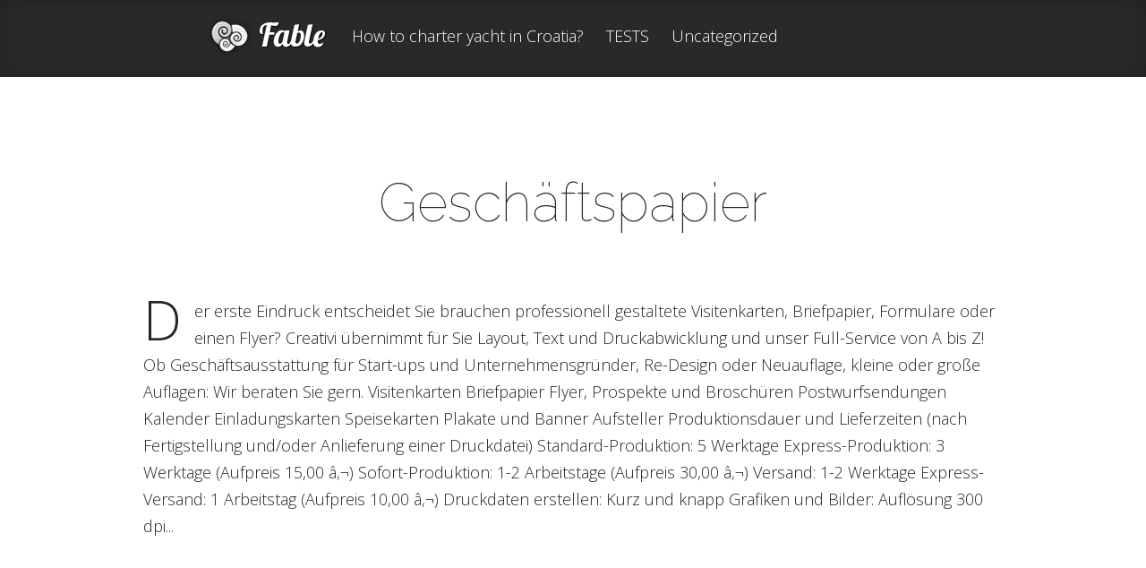

--- FILE ---
content_type: text/html; charset=UTF-8
request_url: http://www.bormo-design.de/category/uncategorized/page/2/
body_size: 7217
content:
<!DOCTYPE html>
<!--[if IE 6]>
<html id="ie6" lang="en-US">
<![endif]-->
<!--[if IE 7]>
<html id="ie7" lang="en-US">
<![endif]-->
<!--[if IE 8]>
<html id="ie8" lang="en-US">
<![endif]-->
<!--[if !(IE 6) | !(IE 7) | !(IE 8)  ]><!-->
<html lang="en-US">
<!--<![endif]-->
<head>
	<meta charset="UTF-8" />
			
	
	<link rel="pingback" href="http://www.bormo-design.de/xmlrpc.php" />

		<!--[if lt IE 9]>
	<script src="http://www.bormo-design.de/wp-content/themes/Fable/js/html5.js" type="text/javascript"></script>
	<![endif]-->

	<script type="text/javascript">
		document.documentElement.className = 'js';
	</script>

	<title>Uncategorized &#8211; Page 2 &#8211; Yacht charter Balearics, Mallorca, Croatia</title>
<link rel='dns-prefetch' href='//fonts.googleapis.com' />
<link rel='dns-prefetch' href='//s.w.org' />
<link rel="alternate" type="application/rss+xml" title="Yacht charter Balearics, Mallorca, Croatia &raquo; Feed" href="http://www.bormo-design.de/feed/" />
<link rel="alternate" type="application/rss+xml" title="Yacht charter Balearics, Mallorca, Croatia &raquo; Comments Feed" href="http://www.bormo-design.de/comments/feed/" />
<link rel="alternate" type="application/rss+xml" title="Yacht charter Balearics, Mallorca, Croatia &raquo; Uncategorized Category Feed" href="http://www.bormo-design.de/category/uncategorized/feed/" />
		<script type="text/javascript">
			window._wpemojiSettings = {"baseUrl":"https:\/\/s.w.org\/images\/core\/emoji\/11\/72x72\/","ext":".png","svgUrl":"https:\/\/s.w.org\/images\/core\/emoji\/11\/svg\/","svgExt":".svg","source":{"concatemoji":"http:\/\/www.bormo-design.de\/wp-includes\/js\/wp-emoji-release.min.js?ver=4.9.26"}};
			!function(e,a,t){var n,r,o,i=a.createElement("canvas"),p=i.getContext&&i.getContext("2d");function s(e,t){var a=String.fromCharCode;p.clearRect(0,0,i.width,i.height),p.fillText(a.apply(this,e),0,0);e=i.toDataURL();return p.clearRect(0,0,i.width,i.height),p.fillText(a.apply(this,t),0,0),e===i.toDataURL()}function c(e){var t=a.createElement("script");t.src=e,t.defer=t.type="text/javascript",a.getElementsByTagName("head")[0].appendChild(t)}for(o=Array("flag","emoji"),t.supports={everything:!0,everythingExceptFlag:!0},r=0;r<o.length;r++)t.supports[o[r]]=function(e){if(!p||!p.fillText)return!1;switch(p.textBaseline="top",p.font="600 32px Arial",e){case"flag":return s([55356,56826,55356,56819],[55356,56826,8203,55356,56819])?!1:!s([55356,57332,56128,56423,56128,56418,56128,56421,56128,56430,56128,56423,56128,56447],[55356,57332,8203,56128,56423,8203,56128,56418,8203,56128,56421,8203,56128,56430,8203,56128,56423,8203,56128,56447]);case"emoji":return!s([55358,56760,9792,65039],[55358,56760,8203,9792,65039])}return!1}(o[r]),t.supports.everything=t.supports.everything&&t.supports[o[r]],"flag"!==o[r]&&(t.supports.everythingExceptFlag=t.supports.everythingExceptFlag&&t.supports[o[r]]);t.supports.everythingExceptFlag=t.supports.everythingExceptFlag&&!t.supports.flag,t.DOMReady=!1,t.readyCallback=function(){t.DOMReady=!0},t.supports.everything||(n=function(){t.readyCallback()},a.addEventListener?(a.addEventListener("DOMContentLoaded",n,!1),e.addEventListener("load",n,!1)):(e.attachEvent("onload",n),a.attachEvent("onreadystatechange",function(){"complete"===a.readyState&&t.readyCallback()})),(n=t.source||{}).concatemoji?c(n.concatemoji):n.wpemoji&&n.twemoji&&(c(n.twemoji),c(n.wpemoji)))}(window,document,window._wpemojiSettings);
		</script>
		<meta content="Fable v." name="generator"/><style type="text/css">
img.wp-smiley,
img.emoji {
	display: inline !important;
	border: none !important;
	box-shadow: none !important;
	height: 1em !important;
	width: 1em !important;
	margin: 0 .07em !important;
	vertical-align: -0.1em !important;
	background: none !important;
	padding: 0 !important;
}
</style>
<link rel='stylesheet' id='fable-fonts-css'  href='http://fonts.googleapis.com/css?family=Open+Sans:300italic,400italic,700italic,800italic,400,300,700,800|Raleway:400,200,100,500,700,800&#038;subset=latin,latin-ext' type='text/css' media='all' />
<link rel='stylesheet' id='fable-style-css'  href='http://www.bormo-design.de/wp-content/themes/Fable/style.css?ver=4.9.26' type='text/css' media='all' />
<link rel='stylesheet' id='et-shortcodes-css-css'  href='http://www.bormo-design.de/wp-content/themes/Fable/epanel/shortcodes/css/shortcodes.css?ver=3.0' type='text/css' media='all' />
<link rel='stylesheet' id='et-shortcodes-responsive-css-css'  href='http://www.bormo-design.de/wp-content/themes/Fable/epanel/shortcodes/css/shortcodes_responsive.css?ver=3.0' type='text/css' media='all' />
<link rel='stylesheet' id='fancybox-css'  href='http://www.bormo-design.de/wp-content/themes/Fable/epanel/page_templates/js/fancybox/jquery.fancybox-1.3.4.css?ver=1.3.4' type='text/css' media='screen' />
<link rel='stylesheet' id='et_page_templates-css'  href='http://www.bormo-design.de/wp-content/themes/Fable/epanel/page_templates/page_templates.css?ver=1.8' type='text/css' media='screen' />
<script type='text/javascript' src='http://www.bormo-design.de/wp-includes/js/jquery/jquery.js?ver=1.12.4'></script>
<script type='text/javascript' src='http://www.bormo-design.de/wp-includes/js/jquery/jquery-migrate.min.js?ver=1.4.1'></script>
<link rel='https://api.w.org/' href='http://www.bormo-design.de/wp-json/' />
<link rel="EditURI" type="application/rsd+xml" title="RSD" href="http://www.bormo-design.de/xmlrpc.php?rsd" />
<link rel="wlwmanifest" type="application/wlwmanifest+xml" href="http://www.bormo-design.de/wp-includes/wlwmanifest.xml" /> 
<meta name="generator" content="WordPress 4.9.26" />
<meta name="viewport" content="width=device-width, initial-scale=1.0, maximum-scale=1.0, user-scalable=0" />	<style>
		a { color: #6ba7a5; }

		body { color: #242424; }

		#main-header { background-color: #292929; }

		#top-menu a, .et_mobile_menu a { color: #ffffff; }

		#top-menu li.current-menu-item > a, .et_mobile_menu li.current-menu-item > a { color: #7fcbc8; }

		</style>
		<style type="text/css">.recentcomments a{display:inline !important;padding:0 !important;margin:0 !important;}</style>
		</head>
<body class="archive paged category category-uncategorized category-1 paged-2 category-paged-2 et-scroll-animations chrome et_includes_sidebar">
	<header id="main-header">
		<div class="container clearfix">
					<a href="http://www.bormo-design.de/">
				<img src="http://www.bormo-design.de/wp-content/themes/Fable/images/logo.png" alt="Yacht charter Balearics, Mallorca, Croatia" id="logo" />
			</a>

			<nav id="top-menu">
							<ul class="nav">
					
					<li class="page_item page-item-64"><a href="http://www.bormo-design.de/">How to charter yacht in Croatia?</a></li>
<li class="page_item page-item-76"><a href="http://www.bormo-design.de/tests/">TESTS</a></li>
						<li class="cat-item cat-item-1 current-cat"><a href="http://www.bormo-design.de/category/uncategorized/" >Uncategorized</a>
</li>
				</ul>
						</nav>

			<div id="et-social-icons">
						</div> <!-- #et-social-icons -->

			<div id="et_mobile_nav_menu"><a href="#" class="mobile_nav closed">Navigation Menu<span></span></a></div>		</div> <!-- .container -->
	</header> <!-- #main-header -->
<article id="post-34" class="entry post-34 post type-post status-publish format-standard hentry category-uncategorized et-bg-layout-dark et-white-bg" style="background-color: #ffffff;">
	<div class="container clearfix">
		<header class="entry-title">
					<h2>
				<a href="http://www.bormo-design.de/geschaftspapier/">Geschäftspapier</a>
			</h2>
		
					</header>

			<div class="entry-content clearfix">
			<p>Der erste Eindruck entscheidet Sie brauchen professionell gestaltete Visitenkarten, Briefpapier, Formulare oder einen Flyer? Creativi übernimmt für Sie Layout, Text und Druckabwicklung und unser Full-Service von A bis Z! Ob Geschäftsausstattung für Start-ups und Unternehmensgründer, Re-Design oder Neuauflage, kleine oder große Auflagen: Wir beraten Sie gern. Visitenkarten Briefpapier Flyer, Prospekte und Broschüren Postwurfsendungen Kalender Einladungskarten Speisekarten Plakate und Banner Aufsteller Produktionsdauer und Lieferzeiten (nach Fertigstellung und/oder Anlieferung einer Druckdatei) Standard-Produktion: 5 Werktage Express-Produktion: 3 Werktage (Aufpreis 15,00 â‚¬) Sofort-Produktion: 1-2 Arbeitstage (Aufpreis 30,00 â‚¬) Versand: 1-2 Werktage Express-Versand: 1 Arbeitstag (Aufpreis 10,00 â‚¬) Druckdaten erstellen: Kurz und knapp Grafiken und Bilder: Auflösung 300 dpi...</p>
		</div> <!-- .entry-content -->

		<footer class="entry-footer">
			<a href="http://www.bormo-design.de/geschaftspapier/" class="read-more"><span>Read More</span></a>
		</footer>
		</div> <!-- .container -->

	</article> <!-- .entry--><article id="post-32" class="entry post-32 post type-post status-publish format-standard hentry category-uncategorized et-bg-layout-dark et-white-bg" style="background-color: #ffffff;">
	<div class="container clearfix">
		<header class="entry-title">
					<h2>
				<a href="http://www.bormo-design.de/flyer/">Flyer</a>
			</h2>
		
					</header>

			<div class="entry-content clearfix">
			<p>Schnell und flexibel Ob Flyer, Broschüre, Handzettel oder Speisekarte: Drucksachen sind so vielfältig wie ihre Einsatzmöglichkeiten. Vom einfachen Flugblatt bis zum Hochglanz-Imageprospekt und Creativi übernimmt für Sie Gestaltung und Druckabwicklung. Natürlich auch in Sonderformaten, optimaler Druckqualität und mit Express-Service, wennâ€™s schnell gehen soll! Produktionsdauer und Lieferzeiten (nach Fertigstellung und/oder Anlieferung einer Druckdatei) Standard-Produktion: 5 Werktage Express-Produktion: 3 Werktage (Aufpreis 15,00 â‚¬) Sofort-Produktion: 1-2 Arbeitstage (Aufpreis 30,00 â‚¬) Versand: 1-2 Werktage Express-Versand: 1 Arbeitstag (Aufpreis 10,00 â‚¬) Druckdaten erstellen: Kurz und knapp Grafiken und Bilder: Auflösung Fotos, Bilder und Grafiken 300 dpi Graustufen- und Farbbilder 300 dpi Strichzeichungen 1200 dpi Plakate 200 dpi Farben/Farbmodus CMYK-Farbmodus: Legen Sie...</p>
		</div> <!-- .entry-content -->

		<footer class="entry-footer">
			<a href="http://www.bormo-design.de/flyer/" class="read-more"><span>Read More</span></a>
		</footer>
		</div> <!-- .container -->

	</article> <!-- .entry--><article id="post-30" class="entry post-30 post type-post status-publish format-standard hentry category-uncategorized et-bg-layout-dark et-white-bg" style="background-color: #ffffff;">
	<div class="container clearfix">
		<header class="entry-title">
					<h2>
				<a href="http://www.bormo-design.de/platten/">Platten</a>
			</h2>
		
					</header>

			<div class="entry-content clearfix">
			<p>Firmenschild, Werbetafel &amp; Co. Sie brauchen ein Firmenschild, eine Werbetafel für die Außenwerbung, Hinweisschilder oder Schilder und Tafeln für Messestand und Verkaufstresen? Creativi übernimmt für Sie Gestaltung und Druck, in allen Größen und auf allen gängigen Materialien, für innen und außen. Firmenschild Werbetafel Hinweisschild Messestand Forex / Kunststofftafeln Plexiglas Bitte beachten Sie folgende Hinweise für die Anlieferung von Dateien: Verarbeitet werden fast alle gängigen Grafikprogramme, optimal sind jedoch Adobe Photoshop, Macromedia Freehand oder QuarkXpress. Reine Bildmotive ohne Textintegration Format 1:10 / Auflösung mind. 300 dpi Einbindung von Text/Schrift Format 1:10 / Auflösung mind. 700 dpi Farbangaben in HKS oder Pantone, bitte Proof mitliefern! (verbindlicher Farbausdruck) Ãœbrigens: Banner, Aufsteller und vieles mehr erhalten Sie auch preiswert, schnell...</p>
		</div> <!-- .entry-content -->

		<footer class="entry-footer">
			<a href="http://www.bormo-design.de/platten/" class="read-more"><span>Read More</span></a>
		</footer>
		</div> <!-- .container -->

	</article> <!-- .entry--><article id="post-28" class="entry post-28 post type-post status-publish format-standard hentry category-uncategorized et-bg-layout-dark et-white-bg" style="background-color: #ffffff;">
	<div class="container clearfix">
		<header class="entry-title">
					<h2>
				<a href="http://www.bormo-design.de/druckproduktion/">Druckproduktion</a>
			</h2>
		
					</header>

			<div class="entry-content clearfix">
			<p>Perfekt für alle Medien Wir drucken und bedrucken für Sie (fast) alles und und in allen Größen: Von der Visitenkarte bis zum großformatigen Banner oder Werbetafel. Unsere Leistungen im Ãœberblick: Geschäftspapiere von Visitenkarten bis Briefbogen Flyer, Prospekte, Broschüren, Plakate Banner, Flaggen, Roll-ups, Aufsteller Plattendruck-für Werbetafeln oder Ladeneinrichtung SK-Folie: Fahrzeugbeschriftung, Schaufensterwerbung Ãœbrigens: Banner, Aufsteller und vieles mehr erhalten Sie auch preiswert, schnell &amp; bequem in unserem Online-Shop!</p>
		</div> <!-- .entry-content -->

		<footer class="entry-footer">
			<a href="http://www.bormo-design.de/druckproduktion/" class="read-more"><span>Read More</span></a>
		</footer>
		</div> <!-- .container -->

	</article> <!-- .entry--><article id="post-26" class="entry post-26 post type-post status-publish format-standard hentry category-uncategorized et-bg-layout-dark et-white-bg" style="background-color: #ffffff;">
	<div class="container clearfix">
		<header class="entry-title">
					<h2>
				<a href="http://www.bormo-design.de/fuhrparkdesign/">Fuhrparkdesign</a>
			</h2>
		
					</header>

			<div class="entry-content clearfix">
			<p>Werbung in Bewegung Ihr Logo auf dem Firmenfahrzeug, Ihr Produktfoto auf einem Anhänger und es gibt viele Möglichkeiten â€žbewegendâ€œ für sich zu werben. Creativi übernimmt die Ausstattung Ihrer Geschäftsfahrzeuge mit Schrift- und Bildwerbung, vom ersten Entwurf bis zum fertigen Druck. Ob Pkw, Anhänger, Transporter, Lkw oder Bus: Bewegliche Werbung ist immer ein Blickfang und und günstiger, als Sie denken! Gern erstellen wir Ihnen ein unverbindliches Angebot. Fahrzeugbeschriftung: Design und Druck Pkw, Lkw, Transporter, Bus Anhänger</p>
		</div> <!-- .entry-content -->

		<footer class="entry-footer">
			<a href="http://www.bormo-design.de/fuhrparkdesign/" class="read-more"><span>Read More</span></a>
		</footer>
		</div> <!-- .container -->

	</article> <!-- .entry--><article id="post-24" class="entry post-24 post type-post status-publish format-standard hentry category-uncategorized et-bg-layout-dark et-white-bg" style="background-color: #ffffff;">
	<div class="container clearfix">
		<header class="entry-title">
					<h2>
				<a href="http://www.bormo-design.de/officedesign/">Officedesign</a>
			</h2>
		
					</header>

			<div class="entry-content clearfix">
			<p>Das sieht aber gut aus! Creativi entwirft Lösungen für innen und außen, vom Firmenschild bis zur Ladentheke. Zum Beispiel eine attraktive Leuchtwerbung, die schon von Weitem für Sie wirbt. Oder das ansprechende Ambiente, in dem sich Ihre Kunden und Mitarbeiter wirklich wohlfühlen. Wir gestalten die Außenfassade Ihres Gebäudes, Büroräume oder Verkaufsflächen und immer passend zum Unternehmen, in Ihrem Corporate Design. Firmenschild Firmenschild Fassadengestaltung Ladeneinrichtungen Verkaufstheken Messe-Mobilar</p>
		</div> <!-- .entry-content -->

		<footer class="entry-footer">
			<a href="http://www.bormo-design.de/officedesign/" class="read-more"><span>Read More</span></a>
		</footer>
		</div> <!-- .container -->

	</article> <!-- .entry--><article id="post-22" class="entry post-22 post type-post status-publish format-standard hentry category-uncategorized et-bg-layout-dark et-white-bg" style="background-color: #ffffff;">
	<div class="container clearfix">
		<header class="entry-title">
					<h2>
				<a href="http://www.bormo-design.de/printdesign/">Printdesign</a>
			</h2>
		
					</header>

			<div class="entry-content clearfix">
			<p>Drucksachen für alle Fälle Sie brauchen neue Visitenkarten, einen Flyer oder Plakate? Creativi übernimmt für Sie Gestaltung und Layout, Text und Druckabwicklung und unser Full-Service von A bis Z! Ob Geschäftsausstattung für Start-ups und Unternehmensgründer, Re-Design oder Neuauflage bewährter Werbemittel, kleine oder große Auflagen: Wir beraten Sie gern. Visitenkarten Briefpapier Flyer, Prospekte und Broschüren Postwurfsendungen Kalender Einladungskarten Speisekarten Plakate und Banner Aufsteller</p>
		</div> <!-- .entry-content -->

		<footer class="entry-footer">
			<a href="http://www.bormo-design.de/printdesign/" class="read-more"><span>Read More</span></a>
		</footer>
		</div> <!-- .container -->

	</article> <!-- .entry--><article id="post-19" class="entry post-19 post type-post status-publish format-standard hentry category-uncategorized et-bg-layout-dark et-white-bg" style="background-color: #ffffff;">
	<div class="container clearfix">
		<header class="entry-title">
					<h2>
				<a href="http://www.bormo-design.de/internetprasenz/">Internetpräsenz</a>
			</h2>
		
					</header>

			<div class="entry-content clearfix">
			<p>Ihre Visitenkarte im Netz Creativi sorgt auch im Internet für die professionelle Präsentation Ihres Unternehmens: Wir erstellen Ihre Homepage oder den Onlineshop, registrieren Ihre Webseite bei großen Internetsuchmaschinen und kümmern uns um den optimalen Provider. Gern übernehmen wir auch die Pflege und Aktualisierung Ihres Internetauftritts. Oder braucht Ihre Website einen neuen Look? Wir sorgen für frisches Design und bringen Ihre Seite auch technisch auf den aktuellen Stand. Ãœbrigens: Auf Wunsch verknüpfen wir Ihren Onlineshop auch mit eBay und so bringen Sie Ihr Produkt und Ihre Zielgruppe noch schneller zusammen. Unsere Leistungen im Uberblick: Homepage-Entwicklung: Konzept, Design, Text und Programmierung Online-Shop Anmeldung bei Suchmaschinen Pflege und Aktualisierung Provider-Recherche</p>
		</div> <!-- .entry-content -->

		<footer class="entry-footer">
			<a href="http://www.bormo-design.de/internetprasenz/" class="read-more"><span>Read More</span></a>
		</footer>
		</div> <!-- .container -->

	</article> <!-- .entry--><article id="post-17" class="entry post-17 post type-post status-publish format-standard hentry category-uncategorized et-bg-layout-dark et-white-bg" style="background-color: #ffffff;">
	<div class="container clearfix">
		<header class="entry-title">
					<h2>
				<a href="http://www.bormo-design.de/werbekonzept/">Werbekonzept</a>
			</h2>
		
					</header>

			<div class="entry-content clearfix">
			<p>Ihr Weg zur Zielgruppe Kennen Sie Ihre Zielgruppe? Und wissen Sie, wie Sie Markt und Verbraucher am besten erreichen? Creativi erstellt für Sie ein umfassendes Werbekonzept: Wir führen eine Zielgruppenanalyse durch und ermitteln den Bedarf am Verbrauchermarkt. Aus den Ergebnissen entwickeln wir für Sie Ihre individuelle Werbestrategie und für mehr Konkurrenzfähigkeit und Erfolg Ihres Unternehmens.</p>
		</div> <!-- .entry-content -->

		<footer class="entry-footer">
			<a href="http://www.bormo-design.de/werbekonzept/" class="read-more"><span>Read More</span></a>
		</footer>
		</div> <!-- .container -->

	</article> <!-- .entry--><article id="post-15" class="entry post-15 post type-post status-publish format-standard hentry category-uncategorized et-bg-layout-dark et-white-bg" style="background-color: #ffffff;">
	<div class="container clearfix">
		<header class="entry-title">
					<h2>
				<a href="http://www.bormo-design.de/corporate-identity/">Corporate Identity</a>
			</h2>
		
					</header>

			<div class="entry-content clearfix">
			<p>Wir geben Ihrem Erfolg ein Gesicht Creativi entwickelt für Sie das Gesicht Ihres Unternehmens: Heben Sie sich ab von der Konkurrenz und mit einem professionellen und individuellen Stil! Logo-Entwicklung Ein Logo, das zu Ihnen passt Stimmige Farbgebung Ihre Firmenfarben Professionelle Firmenpräsentation Print &amp; Web Wir gestalten in Ihrem Corporate Design, was Sie für einen professionellen Auftritt brauchen. Creativi bietet Ihnen alles aus einer Hand und vom Internetauftritt über Geschäftspapiere bis zum Firmenschild oder Fuhrparkdesign. Sie möhten mehr wissen?</p>
		</div> <!-- .entry-content -->

		<footer class="entry-footer">
			<a href="http://www.bormo-design.de/corporate-identity/" class="read-more"><span>Read More</span></a>
		</footer>
		</div> <!-- .container -->

	</article> <!-- .entry--><div class="pagination container clearfix">
	<div class="alignleft"><a href="http://www.bormo-design.de/category/uncategorized/page/3/" >&laquo; Older Entries</a></div>
	<div class="alignright"><a href="http://www.bormo-design.de/category/uncategorized/" >Next Entries &raquo;</a></div>
</div>
	
<footer id="main-footer">
	<div class="container">
		<div id="footer-widgets" class="clearfix">
		<div class="footer-widget"><div id="text-2" class="fwidget widget_text"><h4 class="widgettitle">Yacht charter in Croatia &#8211; Partner</h4>			<div class="textwidget"><a href="http://www.velmundi.com"><img src="/yacht-charter-Croatia.jpg" width="200" /></a></div>
		</div> <!-- end .fwidget --><div id="search-2" class="fwidget widget_search"><form role="search" method="get" id="searchform" class="searchform" action="http://www.bormo-design.de/">
				<div>
					<label class="screen-reader-text" for="s">Search for:</label>
					<input type="text" value="" name="s" id="s" />
					<input type="submit" id="searchsubmit" value="Search" />
				</div>
			</form></div> <!-- end .fwidget -->		<div id="recent-posts-2" class="fwidget widget_recent_entries">		<h4 class="widgettitle">Recent Posts</h4>		<ul>
											<li>
					<a href="http://www.bormo-design.de/enjoy-the-vocational-trip-to-croatia/">Enjoy the vocational trip to Croatia</a>
									</li>
											<li>
					<a href="http://www.bormo-design.de/day-7-sesula-split/">Day 7 Sesula – Split</a>
									</li>
											<li>
					<a href="http://www.bormo-design.de/sibenik/">Sibenik</a>
									</li>
											<li>
					<a href="http://www.bormo-design.de/hosting/">Hosting</a>
									</li>
											<li>
					<a href="http://www.bormo-design.de/logo/">Logo</a>
									</li>
					</ul>
		</div> <!-- end .fwidget --><div id="recent-comments-2" class="fwidget widget_recent_comments"><h4 class="widgettitle">Recent Comments</h4><ul id="recentcomments"></ul></div> <!-- end .fwidget --><div id="archives-2" class="fwidget widget_archive"><h4 class="widgettitle">Archives</h4>		<ul>
			<li><a href='http://www.bormo-design.de/2016/02/'>February 2016</a></li>
	<li><a href='http://www.bormo-design.de/2016/01/'>January 2016</a></li>
	<li><a href='http://www.bormo-design.de/2015/12/'>December 2015</a></li>
		</ul>
		</div> <!-- end .fwidget --><div id="categories-2" class="fwidget widget_categories"><h4 class="widgettitle">Categories</h4>		<ul>
	<li class="cat-item cat-item-1 current-cat"><a href="http://www.bormo-design.de/category/uncategorized/" >Uncategorized</a>
</li>
		</ul>
</div> <!-- end .fwidget --></div> <!-- end .footer-widget -->		</div> <!-- #footer-widgets -->
	</div> <!-- .container -->
</footer> <!-- #main-footer -->


	<script type='text/javascript' src='http://www.bormo-design.de/wp-content/themes/Fable/js/superfish.js?ver=1.0'></script>
<script type='text/javascript' src='http://www.bormo-design.de/wp-content/themes/Fable/js/waypoints.min.js?ver=1.0'></script>
<script type='text/javascript'>
/* <![CDATA[ */
var et_custom = {"mobile_nav_text":"Navigation Menu"};
/* ]]> */
</script>
<script type='text/javascript' src='http://www.bormo-design.de/wp-content/themes/Fable/js/custom.js?ver=1.0'></script>
<script type='text/javascript' src='http://www.bormo-design.de/wp-content/themes/Fable/epanel/page_templates/js/fancybox/jquery.easing-1.3.pack.js?ver=1.3.4'></script>
<script type='text/javascript' src='http://www.bormo-design.de/wp-content/themes/Fable/epanel/page_templates/js/fancybox/jquery.fancybox-1.3.4.pack.js?ver=1.3.4'></script>
<script type='text/javascript'>
/* <![CDATA[ */
var et_ptemplates_strings = {"captcha":"Captcha","fill":"Fill","field":"field","invalid":"Invalid email"};
/* ]]> */
</script>
<script type='text/javascript' src='http://www.bormo-design.de/wp-content/themes/Fable/epanel/page_templates/js/et-ptemplates-frontend.js?ver=1.1'></script>
<script type='text/javascript' src='http://www.bormo-design.de/wp-includes/js/wp-embed.min.js?ver=4.9.26'></script>
</body>
</html>

--- FILE ---
content_type: text/css
request_url: http://www.bormo-design.de/wp-content/themes/Fable/style.css?ver=4.9.26
body_size: 7382
content:

html, body, div, span, applet, object, iframe,
h1, h2, h3, h4, h5, h6, p, blockquote, pre,
a, abbr, acronym, address, big, cite, code,
del, dfn, em, font, img, ins, kbd, q, s, samp,
small, strike, strong, sub, sup, tt, var,
b, u, i, center,
dl, dt, dd, ol, ul, li,
fieldset, form, label, legend { margin: 0; padding: 0; border: 0; outline: 0; font-size: 100%; vertical-align: baseline; background: transparent; }

body { line-height: 1; }
ol, ul { list-style: none; }
blockquote, q {	quotes: none; }

blockquote:before, blockquote:after,q:before, q:after { content: ''; content: none; }

/* remember to define focus styles! */
:focus { outline: 0; }

/* remember to highlight inserts somehow! */
ins { text-decoration: none; }
del { text-decoration: line-through; }

/* tables still need 'cellspacing="0"' in the markup */
table { border-collapse: collapse; border-spacing: 0; }

article, aside, footer, header, hgroup, nav, section { display: block; }

html { -webkit-font-smoothing: antialiased; }
body { font-size: 18px; color: #242424; background-color: #fff; font-weight: 300; }

a { text-decoration: none; color: #6ba7a5; }
a:hover { text-decoration: underline; }
.clear { clear: both; }
.ui-tabs-hide { display: none; }
br.clear { margin: 0px; padding: 0px; }

h1, h2, h3, h4, h5, h6 { padding-bottom: 5px; line-height: 1em; font-weight: normal; }
h1 a, h2 a, h3 a, h4 a, h5 a, h6 a { color: inherit; }
h1 { font-size: 30px; }
h2 { font-size: 24px; }
h3 { font-size: 22px; }
h4 { font-size: 18px; }
h5 { font-size: 16px; }
h6 { font-size: 14px; }
p { padding-bottom: 10px; line-height: 26px; }
strong { font-weight: bold; }
cite, em, i { font-style: italic; }
pre, code { font-family: Courier New, monospace; margin-bottom: 10px; }
ins { text-decoration: none; }
sup, sub { height: 0; line-height: 1; position: relative; vertical-align: baseline; }
sup { bottom: 0.8em; }
sub { top: 0.3em; }
dl { margin: 0 0 1.5em 0; }
dl dt { font-weight: bold; }
dd  { margin-left: 1.5em;}
blockquote { margin: 1.5em; padding: 1em; font-style: italic; }
	blockquote p { padding-bottom: 0px; }

img { max-width: 100%; height: auto; }
audio, canvas, video { display: inline-block; }
embed, iframe, object, video { max-width: 100%; }

input[type=text],input.text, input.title, textarea, select { background-color:#fff; border:1px solid #bbb; padding: 2px; color: #4e4e4e; }
input[type=text]:focus, input.text:focus, input.title:focus, textarea:focus, select:focus { border-color:#2D3940; color: #3e3e3e; }
input[type=text], input.text, input.title, textarea, select { margin:0.5em 0; }
textarea { padding: 4px; }

img#about-image { float: left; margin: 3px 8px 8px 0px; }

.clearfix:after { visibility: hidden; display: block; font-size: 0; content: " "; clear: both; height: 0; }
* html .clearfix             { zoom: 1; } /* IE6 */
*:first-child+html .clearfix { zoom: 1; } /* IE7 */

body, input, textarea, select { font-family: 'Open Sans', Arial, sans-serif; }

#comments, #reply-title, .entry header h1, .entry header h2 { font-family: 'Raleway', Arial, sans-serif; }

@-webkit-keyframes bounceIn {
	0% {
		opacity: 0;
		-webkit-transform: scale(.3);
	}

	50% {
		opacity: 1;
		-webkit-transform: scale(1.05);
	}

	70% {
		-webkit-transform: scale(.9);
	}

	100% {
		-webkit-transform: scale(1);
	}
}

@-moz-keyframes bounceIn {
	0% {
		opacity: 0;
		-moz-transform: scale(.3);
	}

	50% {
		opacity: 1;
		-moz-transform: scale(1.05);
	}

	70% {
		-moz-transform: scale(.9);
	}

	100% {
		-moz-transform: scale(1);
	}
}

@-o-keyframes bounceIn {
	0% {
		opacity: 0;
		-o-transform: scale(.3);
	}

	50% {
		opacity: 1;
		-o-transform: scale(1.05);
	}

	70% {
		-o-transform: scale(.9);
	}

	100% {
		-o-transform: scale(1);
	}
}

@keyframes bounceIn {
	0% {
		opacity: 0;
		transform: scale(.3);
	}

	50% {
		opacity: 1;
		transform: scale(1.05);
	}

	70% {
		transform: scale(.9);
	}

	100% {
		transform: scale(1);
	}
}

#main-header { background-color: #292929; -webkit-box-shadow: inset 0 0 20px rgba(0, 0, 0, 0.2), 0 1px 0 rgba(255, 255, 255, 0.15); -moz-box-shadow: inset 0 0 20px rgba(0, 0, 0, 0.2), 0 1px 0 rgba(255, 255, 255, 0.15); box-shadow: inset 0 0 20px rgba(0, 0, 0, 0.2), 0 1px 0 rgba(255, 255, 255, 0.15); padding: 17px 0 0; }
	.container { text-align: left; margin: 0 auto; width: 960px; position: relative; }
		#logo { float: left; margin: 0 18px 0 70px; }
		#top-menu { float: left; padding-top: 14px; }
			#top-menu li { display: inline-block; }
				#top-menu a { color: #fff; text-decoration: none; padding: 0 10px; display: block; position: relative; }
				#top-menu a:hover { color: rgba(255, 255, 255, 0.9); }
				#top-menu li.current-menu-item > a, .et_mobile_menu li.current-menu-item > a { color: #7fcbc8; }
		#et-social-icons { float: right; padding-top: 8px; margin-right: 62px; }
			#et-social-icons a { padding-left: 11px; }
.entry { padding: 110px 0 105px; background-repeat: no-repeat; background-position: top center; -moz-background-size: cover; -webkit-background-size: cover; background-size: cover; position: relative; }
	.entry header h1, .entry header h2, .entry p.meta-info { text-align: center; }
	.entry header h1, .entry header h2 { font-weight: 100; font-size: 60px; padding-bottom: 21px; }
		.entry h2 a { text-decoration: none; color: inherit; }
	.entry header { margin-bottom: 55px; font-size: 24px; }
	.entry.format-video header { margin-bottom: 65px; }
	.entry.format-quote header { margin-bottom: 46px; }
	.entry.format-gallery header { margin-bottom: 57px; }
		.entry p.meta-info a { color: inherit; text-decoration: none; font-weight: 800; }
	.entry-footer { margin-top: 60px; text-align: center; }
	.format-quote .entry-footer { margin-top: 77px; }
	.format-gallery .entry-footer { margin-top: 50px; }
		.read-more { display: inline-block; text-indent: -9999px; width: 61px; height: 54px; position: relative; overflow: hidden; }
		.read-more, .wp-pagenavi a, .wp-pagenavi span { background: url(images/readmore-bg.png) no-repeat; }
		.read-more:hover { background-image: url(images/readmore-bg-hover.png); }
			.read-more span { position: absolute; top: 14px; left: 23px; width: 18px; height: 26px; background: url(images/sprite.png) no-repeat -457px -119px; }
			.read-more:hover span { -moz-transform: rotate(360deg); -webkit-transform: rotate(360deg); transform: rotate(360deg); }


	.read-more span, .entry .entry-title, .entry .entry-content, .entry .entry-footer, .format-quote .quote, .et-main-gallery li, .video-play, .comment, .et-share-button { -webkit-backface-visibility: hidden; -moz-backface-visibility: hidden; -o-backface-visibility: hidden; backface-visibility: hidden; -webkit-transform: translate3d(0,0,0); }

	.et-scroll-animations .entry .entry-title, .et-scroll-animations .entry .entry-content, .et-scroll-animations .entry .entry-footer, .et-scroll-animations .format-quote .quote, .et-scroll-animations .et-main-gallery li, .et-scroll-animations .comment { opacity: 0; -moz-transition: all 0.7s ease-in-out; -webkit-transition: all 0.7s ease-in-out; transition: all 0.7s ease-in-out; }

	.et-scroll-animations .et-animated .entry-title, .et-scroll-animations .et-animated .entry-content, .et-scroll-animations .et-animated .entry-footer, .et-scroll-animations .et-animated.format-quote .quote, .et-scroll-animations .et-animated .et-main-gallery li, .et-scroll-animations .comment.et-animated { opacity: 1; }

	.et-scroll-animations .entry .entry-title, .et-scroll-animations .comment { -webkit-transform: translateY(-20px); -moz-transform: translateY(-20px); transform: translateY(-20px); }
	.et-scroll-animations .et-animated .entry-title, .et-scroll-animations .comment.et-animated { -webkit-transform: translateY(0); -moz-transform: translateY(0); transform: translateY(0); }

	.et-scroll-animations .entry .entry-content, .et-scroll-animations .entry .entry-footer, .et-scroll-animations .format-quote .quote, .et-scroll-animations .et-main-gallery li { -webkit-transform: translateY(20px); -moz-transform: translateY(20px); transform: translateY(20px); }
	.et-scroll-animations .et-main-gallery li { -webkit-transform: translateY(40px); -moz-transform: translateY(40px); transform: translateY(40px); }
	.et-scroll-animations .et-animated .entry-content, .et-scroll-animations .et-animated .entry-footer, .et-scroll-animations .et-animated.format-quote .quote, .et-scroll-animations .et-animated .et-main-gallery li { -webkit-transform: translateY(0); -moz-transform: translateY(0); transform: translateY(0); }

	.et-scroll-animations .et-animated .video-play { -webkit-animation-duration: .7s; -webkit-animation-delay: .4s; -webkit-animation-timing-function: ease-in-out; -webkit-animation-fill-mode: both; -moz-animation-duration: .7s; -moz-animation-delay: .4s; -moz-animation-timing-function: ease-in-out; -moz-animation-fill-mode: both; -o-animation-duration: .7s; -o-animation-delay: .4s; -o-animation-timing-function: ease-in-out; -o-animation-fill-mode: both; -ms-animation-duration: .7s; -ms-animation-delay: .4s; -ms-animation-timing-function: ease-in-out; -ms-animation-fill-mode: both; animation-duration: .7s; animation-delay: .4s; animation-timing-function: ease-in-out; animation-fill-mode: both; -webkit-animation-name: bounceIn; -moz-animation-name: bounceIn; -ms-animation-name: bounceIn; -o-animation-name: bounceIn; animation-name: bounceIn; }

	.single .entry:hover .et-share-button { -webkit-animation-duration: .7s; -webkit-animation-delay: 0s; -webkit-animation-timing-function: ease-in-out; -webkit-animation-fill-mode: both; -moz-animation-duration: .7s; -moz-animation-delay: 0s; -moz-animation-timing-function: ease-in-out; -moz-animation-fill-mode: both; -o-animation-duration: .7s; -o-animation-delay: 0s; -o-animation-timing-function: ease-in-out; -o-animation-fill-mode: both; -ms-animation-duration: .7s; -ms-animation-delay: 0s; -ms-animation-timing-function: ease-in-out; -ms-animation-fill-mode: both; animation-duration: .7s; animation-delay: 0s; animation-timing-function: ease-in-out; animation-fill-mode: both; -webkit-animation-name: bounceIn; -moz-animation-name: bounceIn; -ms-animation-name: bounceIn; -o-animation-name: bounceIn; animation-name: bounceIn; }

	.single .entry:hover .et-share-facebook { -webkit-animation-delay: .2s; -moz-animation-delay: .2s; -o-animation-delay: .2s; -ms-animation-delay: .2s; animation-delay: .2s; }
	.single .entry:hover .et-share-twitter { -webkit-animation-delay: .4s; -moz-animation-delay: .4s; -o-animation-delay: .4s; -ms-animation-delay: .4s; animation-delay: .4s; }

.format-standard .entry-content > p:first-child:first-letter { display: block; float: left; margin-right: 14px; margin-top: 10px; font-size: 60px; }

.format-video { padding-bottom: 0 !important; }
	.format-video .entry-footer { position: absolute; bottom: 35px; left: 0; width: 100%; }
	.et-video-container { background: url(images/sprite.png) no-repeat 0 -1810px; width: 864px; height: 472px; padding: 49px 54px 127px 54px; position: relative; left: -6px; }
		.et-video-container:before { content: ''; position: absolute; top: 1px; right: 0; background: url(images/sprite.png) no-repeat 0 -516px; width: 421px; height: 541px; pointer-events: none; }

.et-background-image { -webkit-box-shadow: inset 0 0 200px rgba(0, 0, 0, 0.5); -moz-box-shadow: inset 0 0 200px rgba(0, 0, 0, 0.5); box-shadow: inset 0 0 200px rgba(0, 0, 0, 0.5); }
.et-mobile-android .et-background-image { -webkit-box-shadow: none; -moz-box-shadow: none; box-shadow: none; }

.format-quote .quote { margin: 0; text-align: center; }
	.format-quote .quote blockquote { margin: 0; padding: 0; text-align: center; font-size: 36px; font-style: italic; font-family: Georgia, serif; text-shadow: 0 1px 3px rgba(0, 0, 0, 0.75); }
		.format-quote .quote blockquote p { line-height: 48px; }
		.format-quote .quote blockquote p:before { content: '\201C'; }
		.format-quote .quote blockquote p:after { content: '\201D'; }
	.quote-caption { font-weight: 300; font-size: 30px; color: #faf7cb; margin-top: 2px; }
		.quote-caption a { color: inherit; }
		.quote-caption a:hover { color: #e9e6bd; text-decoration: none; }

.format-gallery { background: #fff; }
	.et-main-gallery li { position: relative; float: left; margin: 0 38px 40px 0; }
	.et-main-gallery li:nth-child(4n) { margin-right: 0; }
	.et-main-gallery li:nth-child(4n+1) { clear: both; }
	.et-main-gallery li, .et-main-gallery .et-overlay { width: 211px; height: 188px; }
		.et-main-gallery img, .et-icon-zoom, .read-more, .read-more span { -moz-transition: all 0.3s ease-in-out; -webkit-transition: all 0.3s ease-in-out; transition: all 0.3s ease-in-out; }
		#et-social-icons a { -moz-transition: all 0.2s ease-in-out; -webkit-transition: all 0.2s ease-in-out; transition: all 0.2s ease-in-out; }
		#et-social-icons a:hover { opacity: 0.5; }
		.et-main-gallery .et-overlay { position: absolute; top: 0; left: 0; background: url(images/sprite.png) no-repeat; }
		.et-icon-zoom { opacity: 0; position: absolute; top: 63px; left: 74px; width: 68px; height: 61px; background: url(images/sprite.png) no-repeat -228px -12px; }
		.et-main-gallery li:hover img { opacity: 0.6; }
		.et-main-gallery li:hover .et-icon-zoom { opacity: 1; }

.et-bg-layout-dark { color: #fff; text-shadow: 0 1px 4px rgba(0, 0, 0, 0.5); }
.et-bg-layout-light, .format-gallery, .et-white-bg { color: #242424; text-shadow: none; }
.et-bg-layout-light.format-quote .quote blockquote, .et-white-bg.format-quote .quote blockquote { text-shadow: none; }
.et-bg-layout-light .quote-caption, .et-white-bg .quote-caption { color: #bcb664; }

.et-video-wrap { position: relative; border: 1px solid #4d4d4d; -moz-box-shadow: 0 1px 0 #fff; -webkit-box-shadow: 0 1px 0 #fff; box-shadow: 0 1px 0 #fff; width: 865px; height: 471px; }
	.et-video-box { display: none; }
		.et-video-box iframe, .et-video-box embed { display: block; }
		.video-image { position: absolute; width: 100%; height: 100%; }
			.video-image img { width: 100%; height: 100%; }
			.video-play { position: absolute; top: 50%; left: 50%; background: url(images/sprite.png) no-repeat -268px -103px; margin: -78px 0 0 -78px; width: 156px; height: 156px; display: block; cursor: pointer; }

#breadcrumbs { border-bottom: 1px solid #ededed; border-top: 1px solid #ededed; color: #bfbfbf; padding: 22px 0; position: relative; margin-bottom: 70px; }
#breadcrumbs:after { background: url(images/breadcrumbs-shadow.png) no-repeat bottom center; position: absolute; bottom: -12px; content: ""; height: 12px; position: absolute; width: 100%; }
	#breadcrumbs-links { float: left; padding: 18px 0 15px; }
		#breadcrumbs a, span.raquo { color: #292929; }
		#breadcrumbs a { text-decoration: none; }
	#et-search-form { border: 1px solid #ededed; border-radius: 20px 20px 20px 20px; -moz-box-shadow: inset 0 0 7px rgba(0, 0, 0, 0.05); -webkit-box-shadow: inset 0 0 7px rgba(0, 0, 0, 0.05); box-shadow: inset 0 0 7px rgba(0, 0, 0, 0.05); float: right; margin-left: 10px; width: 240px; }
		#search_input { background: none; border: none; color: #292929; margin: 0; padding: 12px 7px 12px 19px; width: 173px; font-size: 18px; font-weight: 300; }
		#search_submit { position: relative; top: 2px; }
.entry-content > p:first-child:first-letter { display: block; float: left; margin: 14px 14px 0 0; font-size: 60px; }

.entry-content ul, .comment-content ul { list-style-type: disc; padding: 0 0 23px 16px; line-height: 26px; }
	.entry-content ol, .comment-content ol { list-style-type: decimal; list-style-position: inside; padding: 0 0 23px 0; line-height: 26px; }
		.entry-content ul li ul, .entry-content ul li ol, .comment-content ul li ul, .comment-content ul li ol { padding: 2px 0px 2px 20px; }
		.entry-content ol li ul, .entry-content ol li ol, .comment-content ol li ul, .comment-content ol li ol  { padding: 2px 0px 2px 35px; }

	.entry-content p { line-height: 30px; }

	.entry-content table { border: 1px solid #eee; margin: 0 0 15px 0; text-align: left; width: 100%; }
	.entry-content tr th, .entry-content thead th { color: #555; font-weight: bold; padding: 9px 24px; }
	.entry-content tr td { border-top: 1px solid #eee; padding: 6px 24px; }

.et-additional-content .entry-content { margin-bottom: 85px; }
.page .entry { padding-bottom: 35px; }

.et-author { position: absolute; left: 0; bottom: -25px; width: 100%; text-align: center; z-index: 10; }
	.et-share-buttons { display: none; }
	.single .entry:hover .et-share-buttons { display: block; }
		.et-share-button { width: 50px; height: 50px; text-indent: -9999px; -webkit-border-radius: 50px; -moz-border-radius: 50px; border-radius: 50px; display: block; position: absolute; top: -29px; left: -58px; -moz-box-shadow: 0 2px 5px rgba(0,0,0,0.1); -webkit-box-shadow: 0 2px 5px rgba(0,0,0,0.1); box-shadow: 0 2px 5px rgba(0,0,0,0.1); background-repeat: no-repeat; background-position: 12px 12px; z-index: -1; }
		.et-share-button:before { content: ''; position: absolute; width: 30px; height: 2px; top: 39px; left: 44px; opacity: 0.3; -webkit-transform: rotate(40deg); -moz-transform: rotate(40deg); -ms-transform: rotate(40deg); -o-transform: rotate(40deg); transform: rotate(40deg); }
		.et-share-button, .et-share-button:before { background-color: #ffc600; }
		.et-share-google { background-image: url(images/share-google.png); }

		.et-share-facebook { background-image: url(images/share-facebook.png); top: -72px; left: 4px; background-position: 16px 13px; }
			.et-share-facebook:before { -webkit-transform: rotate(90deg); -moz-transform: rotate(90deg); -ms-transform: rotate(90deg); -o-transform: rotate(90deg); transform: rotate(90deg); top: auto; bottom: -6px; left: 11px; }
		.et-share-twitter { background-image: url(images/share-twitter.png); left: auto; right: -58px; background-position: 12px 11px; }
			.et-share-twitter:before { -webkit-transform: rotate(-45deg); -moz-transform: rotate(-45deg); -ms-transform: rotate(-45deg); -o-transform: rotate(-45deg); transform: rotate(-45deg); left: -22px; }



#top-menu > ul > li > a { padding-bottom: 37px; }



#comments { padding: 0 0 40px;  }
.single-format-quote #comments { padding-top: 40px; }
#comments, #reply-title { font-weight: 100; font-size: 60px; color: #292929; }
#comment-wrap { position: relative; background-color: #fafafa; border-top: 1px solid #ededed; padding-bottom: 70px; }
	.commentlist, #respond { padding-top: 75px; }
		.comment-body { position: relative; min-height: 150px; margin-bottom: 80px; }
			.comment_area { margin-left: 158px; background-color: #fff; color: #292929; padding: 50px 50px 40px; -moz-box-shadow: 0 2px 3px rgba(0, 0, 0, 0.05); -webkit-filter: drop-shadow(0 2px 3px rgba(0,0,0,0.05)); filter: drop-shadow(0 2px 3px rgba(0,0,0,0.05)); position: relative; }
			.comment_area:before { content: ''; position: absolute; bottom: -21px; right: 85px; border-top: 21px solid #fff; border-left: 21px solid transparent; }
			.comment-author { width: 130px; left: 0; position: absolute; text-align: center; top: 0; }
				.et-avatar { position: relative; border: 4px solid #fff; -webkit-box-shadow: 2px 2px 5px rgba(0, 0, 0, 0.2); -moz-box-shadow: 2px 2px 5px rgba(0, 0, 0, 0.2); box-shadow: 2px 2px 5px rgba(0, 0, 0, 0.2); display: inline-block; margin-bottom: 17px; }
				.et-avatar:before { -webkit-border-radius: 40px; -moz-border-radius: 40px; border-radius: 40px ; -webkit-box-shadow: 0 0 10px rgba(0, 0, 0, 0.5) inset; -moz-box-shadow: 0 0 10px rgba(0, 0, 0, 0.5) inset; box-shadow: 0 0 10px rgba(0, 0, 0, 0.5) inset; content: ""; height: 100%; left: 0; position: absolute; top: 0; width: 100%; }
				.et-avatar:after { content: ''; position: absolute; bottom: -26px; left: 20px; border: 12px solid transparent; border-top-color: #fff; }
				.et-avatar, .et-avatar img { -webkit-border-radius: 40px; -moz-border-radius: 40px; border-radius: 40px;  }
					.et-avatar img { display: block; }
					.fn, .fn a { text-decoration: none; font-size: 24px; color: #292929; font-weight: 400; display: block; padding-bottom: 4px; }
					.comment_date { color: #b2b2b2; }
					.fn, .fn a, .comment_date { text-shadow: 0 1px 0 #fff; }

					.reply-container { background: url(images/reply.png) no-repeat bottom right; display: inline-block; padding-right: 13px; margin-top: 11px; min-width: 124px; }
						.reply-container a { display: block; background: url(images/reply.png) no-repeat; padding-left: 13px; height: 41px; line-height: 41px; text-align: center; }
						.form-submit #submit, .reply-container a { font-size: 13.5px; font-weight: 800; color: #fff; text-shadow: 0 1px 0 rgba(0,0,0,0.12); }
					.reply-container:hover, .reply-container:hover a { background-image: url(images/reply-hover.png); text-decoration: none; }
					  .commentlist .children { padding-left: 158px; }

				.form-submit { text-align: right; }
					.form-submit #submit { background: #dfdfdf; border: none; padding: 12px 20px; -moz-border-radius: 30px; -webkit-border-radius: 30px; border-radius: 30px; }
					.form-submit #submit:hover { background: #ffc600; }

	#respond { padding-top: 30px; }
		#commentform input[type="text"] { width: 50%; }
		#commentform textarea { width: 100%; }
		#commentform textarea, #commentform input[type="text"] { background-color: #fff; padding: 24px 40px; -webkit-box-shadow: 0 2px 3px rgba(0, 0, 0, 0.05); -moz-box-shadow: 0 2px 3px rgba(0, 0, 0, 0.05); box-shadow: 0 2px 3px rgba(0, 0, 0, 0.05); border: none; font-size: 18px; color: #292929; font-weight: 300; -moz-box-sizing: border-box; -webkit-box-sizing: border-box; box-sizing: border-box; }

		#reply-title small { display: block; padding-top: 5px; font-weight: bold; letter-spacing: 0; font-size: 14px; }

		.comment #respond { margin: -40px 0 40px; }

		.comment-bottom { text-align: center; display: none; }



#main-footer { border-bottom: 1px solid #ededed; border-top: 1px solid #ededed; margin: 0 0 80px; }
	#main-footer a { color: #4c4c4c; }
	#main-footer a:hover { color: #111; text-decoration: none; }

	#footer-widgets { padding: 80px 0 0; }
		.footer-widget { float: left; width: 270px; margin-right: 75px; color: #4c4c4c; }
			.fwidget { margin-bottom: 65px; }
		.last { margin-right: 0; }
			.footer-widget h4.widgettitle { padding-bottom: 18px; color: #4c4c4c; font-size: 24px; font-weight: 300; }
			.footer-widget p { line-height: 30px; }
#footer-info { padding-bottom: 50px; text-align: center; color: #d8d8d8; }
	#footer-info a { color: #9e9e9e; }
	#footer-info a:hover { color: #111; text-decoration: none; }

.footer-widget li { padding: 0 0 15px 15px; position: relative; }
.footer-widget li:before { content: ''; position: absolute; top: 6px; left: 0; border: 3px solid transparent; border-left-color: #6BA7A5; }
	.footer-widget li ul { margin: 15px 0 -15px; }



div.post .new-post .aligncenter, .aligncenter { display: block; margin-left: auto; margin-right: auto; }
.wp-caption { border: 1px solid #ddd; text-align: center; background-color: #f3f3f3; padding-top: 4px; margin-bottom: 10px; max-width: 96%; padding: 8px; }
.wp-caption.alignleft { margin: 0px 10px 10px 0px; }
.wp-caption.alignright { margin: 0px 0px 10px 10px; }
.wp-caption img { margin: 0; padding: 0; border: 0 none; }
.wp-caption p.wp-caption-text { font-size: 11px; line-height: 17px; padding: 0 4px 5px; margin: 0; }
.alignright { float: right; }
.alignleft { float: left }
img.alignleft { display:inline; float:left; margin-right:15px; }
img.alignright { display:inline; float:right; margin-left:15px; }



.nav li ul { position: absolute; top: -999em; }
.nav li ul, .et_mobile_menu { z-index: 9999; width: 238px; background: #292929; -webkit-box-shadow: 3px 3px 4px rgba(0,0,0,0.1); -moz-box-shadow: 3px 3px 4px rgba(0,0,0,0.1); box-shadow: 3px 3px 4px rgba(0,0,0,0.1); padding: 8px 0 20px; display: none; }
	.nav li { position: relative; }
		.nav ul li { float: none; }
			.nav ul a { display:block !important; float: none !important; }
.nav li:hover ul, ul.nav li.sfHover ul { left: -19px; top: 55px; }
	.nav li:hover li ul, .nav li.sfHover li ul, .nav li:hover ul, .nav li li:hover ul { top:-999em; }

.nav li li { padding: 0; height: auto !important; display: block !important; }
.nav li li ul { z-index: 1000; }
	.nav li li a:link, .nav li li a:visited, .et_mobile_menu a { display: block !important; height: auto; padding: 9px 10px 9px 30px !important; }
	.nav li:hover { visibility: inherit; /* fixes IE7 'sticky bug' */ }

.nav li li:hover ul, ul.nav li li.sfHover ul { left: 238px; top: -8px; }


#wp-calendar { empty-cells: show; margin: 10px auto 0; width: 240px;	}
	#wp-calendar a { display: block; text-decoration: none; font-weight: bold; }
		#wp-calendar a:hover { text-decoration: underline; }
	#wp-calendar caption { text-decoration: none; font: bold 13px Arial, Sans-Serif; }
	#wp-calendar td { padding: 3px 5px; color: #9f9f9f; }
		#wp-calendar td#today { color: #111; }
	#wp-calendar th { font-style: normal; text-transform: capitalize; padding: 3px 5px; }
		#wp-calendar #prev a, #wp-calendar #next a { font-size: 9pt; }
		#wp-calendar #next a { padding-right: 10px; text-align: right; }
		#wp-calendar #prev a { padding-left: 10px; text-align: left; }


.pagination { padding: 30px 0; }
.wp-pagenavi { text-align: center; padding: 80px 0; }
	.wp-pagenavi .pages { display: none; }
	.wp-pagenavi a, .wp-pagenavi span { border: none!important; display: inline-block; width: 61px; height: 24px; font-weight: 800; color: #fff; font-size: 24px; margin: 0 6px !important; padding: 15px 0 !important; }
	.wp-pagenavi span.current { color: #111; }
	.wp-pagenavi a:hover { background: url(images/sprite.png) no-repeat -307px -17px; }

#et_mobile_nav_menu { display: none; }
	.mobile_nav { position: relative; display: inline-block; color: #fff; text-shadow: 1px 1px 1px rgba(0,0,0,0.7); padding-bottom: 28px; }
	.mobile_nav:hover { text-decoration: none; color: rgba(255,255,255,0.9); }
		.mobile_nav > span { display: block; background: url(images/sprite.png) no-repeat -231px -102px; width: 15px; height: 10px; position: absolute; top: 6px; right: -25px; -moz-transition: all 0.5s ease-in-out; -webkit-transition: all 0.5s ease-in-out; -o-transition: all 0.5s ease-in-out; transition: all 0.5s ease-in-out; }
	.mobile_nav.opened > span { -moz-transform: rotate(-180deg); -webkit-transform: rotate(-180deg); -o-transform: rotate(-180deg); transform: rotate(-180deg); }
	.et_mobile_menu { position: absolute; top: 46px; left: -26px; text-align: left; }
		.et_mobile_menu a { color: #fff; }
		.et_mobile_menu a:hover { color: rgba(255,255,255,0.9); text-decoration: none; }
		.et_mobile_menu ul { display: block !important; visibility: visible !important; margin: 0 !important; padding: 0 !important; }
			.et_mobile_menu li li a { padding-left: 40px !important; }
				.et_mobile_menu li li li a { padding-left: 50px !important; }
					.et_mobile_menu li li li li a { padding-left: 60px !important; }
						.et_mobile_menu li li li li li a { padding-left: 60px !important; }

.et_pt_blogentry a.readmore:hover { text-decoration: none; color: rgba(0,0,0,0.6); }
#et-search-inner { padding-top: 5px !important; }
p#et-search-title span { background-position: 0 10px; }
.et_embedded_videos { display: none !important; }

.et_color_scheme_purple #main-header, .et_color_scheme_purple .et-share-button, .et_color_scheme_purple .et-share-button:before, .et_color_scheme_purple .form-submit #submit:hover { background-color: #AA4D72; }
.et_color_scheme_purple .read-more:hover { background-image: url(images/purple/readmore-bg-hover.png); }
.et_color_scheme_purple .reply-container:hover, .et_color_scheme_purple .reply-container:hover a { background-image: url(images/purple/reply-hover.png); }

.et_color_scheme_red #main-header, .et_color_scheme_red .et-share-button, .et_color_scheme_red .et-share-button:before, .et_color_scheme_red .form-submit #submit:hover { background-color: #9c2e2e; }
.et_color_scheme_red .read-more:hover { background-image: url(images/red/readmore-bg-hover.png); }
.et_color_scheme_red .reply-container:hover, .et_color_scheme_red .reply-container:hover a { background-image: url(images/red/reply-hover.png); }

.et_color_scheme_green #main-header, .et_color_scheme_green .et-share-button, .et_color_scheme_green .et-share-button:before, .et_color_scheme_green .form-submit #submit:hover { background-color: #458a44; }
.et_color_scheme_green .read-more:hover { background-image: url(images/green/readmore-bg-hover.png); }
.et_color_scheme_green .reply-container:hover, .et_color_scheme_green .reply-container:hover a { background-image: url(images/green/reply-hover.png); }

.et_color_scheme_blue #main-header, .et_color_scheme_blue .et-share-button, .et_color_scheme_blue .et-share-button:before, .et_color_scheme_blue .form-submit #submit:hover { background-color: #2c838b; }
.et_color_scheme_blue .read-more:hover { background-image: url(images/blue/readmore-bg-hover.png); }
.et_color_scheme_blue .reply-container:hover, .et_color_scheme_blue .reply-container:hover a { background-image: url(images/blue/reply-hover.png); }

@media only screen and ( max-width: 960px ) {
	#et-search, p#et-search-title, p#et-search-title span { background: none !important; }
	#et-search { width: auto !important; height: auto !important; }
		#et-search-inner { padding: 0 !important; }
			#et-search-right { float: none !important; clear: both; text-align: left !important; }
				#et_search_submit { background: #BBB8B8 !important; color: #111 !important; }
			p#et-search-title { margin-bottom: 2px !important; }
				p#et-search-title span { padding: 0 !important; text-shadow: none !important; }
	#et-searchinput { width: auto !important; }
	p#et_choose_posts, p#et_choose_pages, p#et_choose_date, p#et_choose_cat { float: none !important; }
	#et-search-left { float: none !important; width: 100% !important; }
}

@media only screen and ( min-width: 768px ) and ( max-width: 960px ) {
	.container { width: 728px; }
		.footer-widget { margin-right: 64px; width: 200px; }
			.footer-widget h4.widgettitle { font-size: 22px; }
		.et-main-gallery li { margin-right: 17px; }
		.et-main-gallery li, .et-main-gallery .et-overlay { height: 150px; width: 169px; }
		.et-main-gallery .et-overlay { background-position: 0 -345px; height: 151px; }
		.et-icon-zoom { top: 45px; left: 53px; }

		.et-video-container { background-position: 0 -2815px; width: 682px; height: 337px; padding: 49px 3px 94px 42px; }
		.et-video-container:before { background-position: 0 -1355px; height: 432px; width: 337px; }
			.et-video-wrap, .et-video-box iframe, .et-video-box embed, .et-video-box video { width: 644px; height: 377px; }
				.video-play { background-position: -341px -286px; height: 132px; width: 132px; margin: -65px 0 0 -67px; }

		.format-video .entry-footer { bottom: -2px; }

	#et_pt_portfolio_gallery { margin-left: -35px !important; margin-right: -20px !important; }
		.et_pt_portfolio_item { margin-left: 52px !important; width: 201px !important; }
		.et_portfolio_more_icon, .et_portfolio_zoom_icon { top: 50px !important; }
		.et_portfolio_more_icon { left: 65px !important; }
		.et_portfolio_zoom_icon { left: 106px !important; }

	#et_pt_portfolio_gallery.et_portfolio_small { margin-left: -39px !important; }
		#et_pt_portfolio_gallery.et_portfolio_small .et_pt_portfolio_item { margin-left: 44px !important; width: 117px !important; }
			#et_pt_portfolio_gallery.et_portfolio_small .et_portfolio_more_icon, #et_pt_portfolio_gallery.et_portfolio_small .et_portfolio_zoom_icon { top: 20px !important; }
			#et_pt_portfolio_gallery.et_portfolio_small .et_portfolio_more_icon { left: 26px !important; }
			#et_pt_portfolio_gallery.et_portfolio_small .et_portfolio_zoom_icon { left: 62px !important; }

	#et_pt_portfolio_gallery.et_portfolio_large { margin-left: -42px !important; }
		#et_pt_portfolio_gallery.et_portfolio_large .et_pt_portfolio_item { margin-left: 60px !important; width: 321px !important; }
			#et_pt_portfolio_gallery.et_portfolio_large .et_portfolio_more_icon, #et_pt_portfolio_gallery.et_portfolio_large .et_portfolio_zoom_icon { top: 99px !important; }
			#et_pt_portfolio_gallery.et_portfolio_large .et_portfolio_more_icon { left: 140px !important; }
			#et_pt_portfolio_gallery.et_portfolio_large .et_portfolio_zoom_icon { left: 178px !important; }
}

@media only screen and ( max-width: 767px ) {
	.container { width: 440px; }
	#main-header .container, #breadcrumbs-links { text-align: center; }
		#logo { margin: 0 0 25px; }
		#logo, #breadcrumbs-links, .footer-widget { float: none; }
		#top-menu, #et-social-icons, #et-search-form { display: none; }
		.entry header h1, .entry header h2 { font-size: 48px; }
		.entry p.meta-info { font-size: 18px; }
		.format-quote .quote blockquote, .quote-caption { font-size: 24px; }
			.format-quote .quote blockquote p { line-height: 36px; }
		#comments, #reply-title { font-size: 48px; }
		.footer-widget { margin-right: 0; width: 440px; }
			.footer-widget h4.widgettitle { font-size: 22px; }

		.et-main-gallery li { margin-right: 18px; }

		.et-main-gallery li:nth-child(2n) { margin-right: 0; }
		.et-main-gallery li:nth-child(2n+1) { clear: both; }

		.et-video-container { background-position: -335px -2498px; width: 412px; height: 264px; padding: 25px 0 0 28px; }
		.et-video-container:before { background-position: -158px -1068px; height: 271px; width: 211px; }
			.et-video-wrap, .et-video-box iframe, .et-video-box embed, .et-video-box video { width: 383px; height: 210px; }
				.video-play { background-position: -226px -266px; height: 96px; width: 96px; margin: -49px 0 0 -50px; }

		.format-video .entry-footer { bottom: -2px; }
		.entry { padding: 100px 0 85px; }

		#et_mobile_nav_menu { display: block; }

		#et_contact_left, #et_contact_right { width: auto !important; float: none !important; margin-left: 0 !important; }

		.sitemap-col { float: none !important; width: auto !important; }

	.et_pt_portfolio_item { margin-left: 170px !important; }

	.et_portfolio_small .et_pt_portfolio_item { width: auto !important; margin-bottom: 10px; margin-left: 17px !important; }
		.et_portfolio_small .et_pt_portfolio_entry { float: left; margin-right: 15px; }
		.et_portfolio_small .et_portfolio_more_icon, .et_portfolio_small .et_portfolio_zoom_icon { top: 30px !important; }
		.et_portfolio_small .et_portfolio_more_icon { left: 38px !important; }
		.et_portfolio_small .et_portfolio_zoom_icon { left: 77px !important; }
	.et_portfolio_small .et_pt_portfolio_item.et_pt_portfolio_item { margin-left: 44px !important; }

	#et_pt_portfolio_gallery.et_portfolio_large { margin-left: -23px !important; }
		#et_pt_portfolio_gallery.et_portfolio_large .et_pt_portfolio_item { margin-left: 21px !important; width: 404px !important; }
		#et_pt_portfolio_gallery.et_portfolio_large .et_portfolio_more_icon, #et_pt_portfolio_gallery.et_portfolio_large .et_portfolio_zoom_icon { top: 109px !important; }
		#et_pt_portfolio_gallery.et_portfolio_large .et_portfolio_more_icon { left: 155px !important; }
		#et_pt_portfolio_gallery.et_portfolio_large .et_portfolio_zoom_icon { left: 195px !important; }

	.et-author { display: none; }

	.commentlist .children { padding-left: 0; }

	.et-scroll-animations .entry .entry-title, .et-scroll-animations .entry .entry-content, .et-scroll-animations .entry .entry-footer, .et-scroll-animations .format-quote .quote, .et-scroll-animations .et-main-gallery li, .et-scroll-animations .comment { opacity: 1; -moz-transition: none; -webkit-transition: none; transition: none; }
}

@media only screen and ( max-width: 479px ) {
	.container { width: 280px; }
	#main-header .container, #breadcrumbs-links { text-align: center; }
		#logo { margin: 0 0 25px; }
		#logo, #breadcrumbs-links, .footer-widget { float: none; }
		#breadcrumbs { font-size: 14px; margin-bottom: 60px; }
		#top-menu, #et-social-icons, #et-search-form { display: none; }
		.entry header h1, .entry header h2 { font-size: 36px; }
		.entry p.meta-info { font-size: 16px; }
		.entry header { margin-bottom: 15px; }
		.format-quote .quote blockquote, .quote-caption { font-size: 24px; }
			.format-quote .quote blockquote p { line-height: 36px; }
		#comments, #reply-title { font-size: 36px; }
		.footer-widget { margin-right: 0; width: 280px; }
			.footer-widget h4.widgettitle { font-size: 22px; }

		.et-main-gallery li { margin-right: 18px; }
		.et-main-gallery li, .et-main-gallery .et-overlay { height: 117px; width: 131px; }
		.et-main-gallery .et-overlay { background-position: 0 -211px; height: 117px; }
			.et-icon-zoom { left: 32px; top: 28px; }

		.et-video-container { background-position: 0 -2498px; width: 264px; height: 170px; padding: 14px 0 0 16px; }
		.et-video-container:before { background-position: 0 -1068px; height: 178px; width: 139px; }
			.et-video-wrap, .et-video-box iframe, .et-video-box embed, .et-video-box video { width: 246px; height: 157px; }
				.video-play { background-position: -385px -11px; height: 75px; width: 75px; margin: -38px 0 0 -38px; }

		.format-video .entry-footer { display: none; }
		.entry { padding: 85px 0 80px; }
			.entry-footer { margin-top: 50px; }

	#et_pt_portfolio_gallery, #et_pt_portfolio_gallery.et_portfolio_large { margin-left: -39px !important; }
		.et_pt_portfolio_item, #et_pt_portfolio_gallery.et_portfolio_large .et_pt_portfolio_item { margin-left: 14px !important; width: 228px !important; }
			.et_portfolio_more_icon, .et_portfolio_zoom_icon, #et_pt_portfolio_gallery.et_portfolio_large .et_portfolio_more_icon, #et_pt_portfolio_gallery.et_portfolio_large .et_portfolio_zoom_icon { top: 53px !important; }
			.et_portfolio_more_icon, #et_pt_portfolio_gallery.et_portfolio_large .et_portfolio_more_icon { left: 70px !important; }
			.et_portfolio_zoom_icon, #et_pt_portfolio_gallery.et_portfolio_large .et_portfolio_zoom_icon { left: 110px !important; }

	#et_pt_portfolio_gallery { margin-left: -16px !important; }

	.et_portfolio_small .et_pt_portfolio_item { width: 255px !important; margin-left: 0 !important; }
	.et_portfolio_small .et_pt_portfolio_item.et_pt_portfolio_item { margin-left: 14px !important; width: auto !important; }

	#et_pt_portfolio_gallery.et_portfolio_large .et_pt_portfolio_item { margin-left: 38px !important; }

	.comment-author { width: 100%; position: relative; margin-bottom: 20px; }
		.comment_area { margin: 20px 0 0; }
		.comment-author .reply-container, .comment_area:before { display: none; }
		.comment-bottom { display: block; margin: 23px 0 0; }
		.comment-body { margin-bottom: 30px; }
}

--- FILE ---
content_type: application/javascript
request_url: http://www.bormo-design.de/wp-content/themes/Fable/js/custom.js?ver=1.0
body_size: 1531
content:
(function($){
	$(document).ready( function(){
		var $et_top_menu   = $( 'ul.nav' ),
			$comment_form  = $( '#commentform' );

		$et_top_menu.superfish({
			delay		: 500, 										// one second delay on mouseout
			animation	: { opacity : 'show', height : 'show' },	// fade-in and slide-down animation
			speed		: 'fast', 									// faster animation speed
			autoArrows	: true, 									// disable generation of arrow mark-up
			dropShadows	: false										// disable drop shadows
		});

		if ( $('ul.et_disable_top_tier').length ) $("ul.et_disable_top_tier > li > ul").prev('a').attr('href','#');

		// Fixes Firefox issue with css animations, affecting iframe videos
		$( '.et-video-box iframe' ).each( function() {
			var $this     = $(this),
				src       = $this.attr( 'src' ),
				separator = -1 !== src.indexOf( '?' ) ? '&' : '?';

			$this.attr( 'src', src + separator + 'wmode=transparent' );
		} );

		$( '.video-image .video-play' ).click( function() {
			var $this        = $(this),
				$video_image = $this.closest( '.video-image' );

			$video_image.fadeTo( 500, 0, function() {
				var $image = $(this);

				$image
					.css( 'display', 'none' )
					.siblings( '.et-video-box' ).css( { 'opacity' : 0, 'display' : 'block' } ).fadeTo( 500, 1 );
			} );

			return false;
		} );

		if ( $.fn.waypoint ) {
			$( '.entry, .comment' ).waypoint( {
				offset: '67%',
				handler: function() {
					$(this).addClass( 'et-animated' );
				}
			} );

			$( '.et-main-gallery' ).each( function() {
				var $this = $(this),
					delay = 0;

				// Animates gallery images one at a time
				$this.find('li').each( function() {
					$(this).css( {
						'-webkit-transition-delay' : delay + 's',
						'-moz-transition-delay'    : delay + 's',
						'-ms-transition-delay'     : delay + 's',
						'-o-transition-delay'      : delay + 's',
						'transition-delay'         : delay + 's'
					} );

					delay += 0.4;
				} );
			} );
		}

		et_duplicate_menu( $('ul.nav'), $('#main-header .container .mobile_nav'), 'mobile_menu', 'et_mobile_menu' );

		function et_duplicate_menu( menu, append_to, menu_id, menu_class ){
			var $cloned_nav;

			menu.clone().attr('id',menu_id).removeClass().attr('class',menu_class).appendTo( append_to );
			$cloned_nav = append_to.find('> ul');
			$cloned_nav.find('.menu_slide').remove();
			$cloned_nav.find('li:first').addClass('et_first_mobile_item');

			append_to.click( function(){
				if ( $(this).hasClass('closed') ){
					$(this).removeClass( 'closed' ).addClass( 'opened' );
					$cloned_nav.slideDown( 500 );
				} else {
					$(this).removeClass( 'opened' ).addClass( 'closed' );
					$cloned_nav.slideUp( 500 );
				}
				return false;
			} );

			append_to.find('a').click( function(event){
				event.stopPropagation();
			} );
		}

		(function et_search_bar(){
			var $searchinput = $("#et-search-form #search_input"),
				searchvalue = $searchinput.val();

			$searchinput.focus(function(){
				if (jQuery(this).val() === searchvalue) jQuery(this).val("");
			}).blur(function(){
				if (jQuery(this).val() === "") jQuery(this).val(searchvalue);
			});
		})();

		$comment_form.find('input:text, textarea').each(function(index,domEle){
			var $et_current_input = jQuery(domEle),
				$et_comment_label = $et_current_input.siblings('label'),
				et_comment_label_value = $et_current_input.siblings('label').text();
			if ( $et_comment_label.length ) {
				$et_comment_label.hide();
				if ( $et_current_input.siblings('span.required') ) {
					et_comment_label_value += $et_current_input.siblings('span.required').text();
					$et_current_input.siblings('span.required').hide();
				}
				$et_current_input.val(et_comment_label_value);
			}
		}).bind('focus',function(){
			var et_label_text = jQuery(this).siblings('label').text();
			if ( jQuery(this).siblings('span.required').length ) et_label_text += jQuery(this).siblings('span.required').text();
			if (jQuery(this).val() === et_label_text) jQuery(this).val("");
		}).bind('blur',function(){
			var et_label_text = jQuery(this).siblings('label').text();
			if ( jQuery(this).siblings('span.required').length ) et_label_text += jQuery(this).siblings('span.required').text();
			if (jQuery(this).val() === "") jQuery(this).val( et_label_text );
		});

		// remove placeholder text before form submission
		$comment_form.submit(function(){
			$comment_form.find('input:text, textarea').each(function(index,domEle){
				var $et_current_input = jQuery(domEle),
					$et_comment_label = $et_current_input.siblings('label'),
					et_comment_label_value = $et_current_input.siblings('label').text();

				if ( $et_comment_label.length && $et_comment_label.is(':hidden') ) {
					if ( $et_comment_label.text() == $et_current_input.val() )
						$et_current_input.val( '' );
				}
			});
		});
	});
})(jQuery)